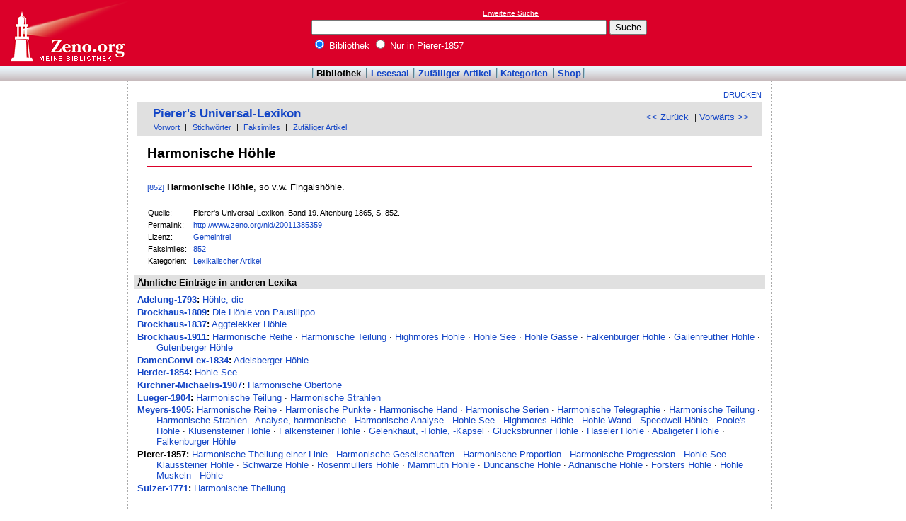

--- FILE ---
content_type: text/html
request_url: http://www.zeno.org/Pierer-1857/B/Harmonische+H%C3%B6hle
body_size: 3157
content:
<!DOCTYPE html PUBLIC "-//W3C//DTD XHTML 1.0 Transitional//EN" "http://www.w3.org/TR/xhtml1/DTD/xhtml1-transitional.dtd">
<html xmlns="http://www.w3.org/1999/xhtml" lang="de" xml:lang="de">
  <head>
    <link rel="stylesheet" media="(max-width: 640px)" type="text/css" href="http://static.zeno.org/Main030m.css" />
    <link rel="stylesheet" media="(min-width: 641px)" type="text/css" href="http://static.zeno.org/Main030.css" />
    <!--[if IE 6]><style type="text/css">@import "http://static.zeno.org/zenoIE60Fixes.css";</style><![endif]-->
    <!--[if IE 7]><style type="text/css">@import "http://static.zeno.org/zenoIE70Fixes.css";</style><![endif]-->
    <meta name="viewport" content="width=device-width, initial-scale=1.0" />
    <meta http-equiv="Language" content="de" />
    <meta http-equiv="Content-Language" content="de" />
    <meta http-equiv="Content-Type" content="text/html;charset=iso-8859-1" />
    <meta name="Description" content="Nachtragsartikel zu &#x00BB;Harmonische Höhle&#x00AB;. Pierer's Universal-Lexikon, Band 19. Altenburg 1865, S. 852." />
    <meta name="DC.title" content="Nachtragsartikel zu &#x00BB;Harmonische Höhle&#x00AB;. Pierer's Universal-Lexikon, Band 19. ..." />
    <meta name="DC.creator" content="Zeno" />
    <meta property="og:image" content="http://static.zeno.org/zenoLogoSquare.png" />
    <meta property="og:title" content="Harmonische Höhle" />
    <meta property="og:description" content="Nachtragsartikel zu &#x00BB;Harmonische Höhle&#x00AB;. Pierer's Universal-Lexikon, Band 19. Altenburg 1865, S. 852." />
    <meta property="og:url" content="http://www.zeno.org/Pierer-1857/B/Harmonische+H%C3%B6hle" />
    <title>Harmonische Höhle - Zeno.org</title>
<script async src="//pagead2.googlesyndication.com/pagead/js/adsbygoogle.js"></script>
<script>
     (adsbygoogle = window.adsbygoogle || []).push({
          google_ad_client: "ca-pub-2678391992761616",
          enable_page_level_ads: true
     });
</script>
  </head>
  <body onLoad="myOnLoad()">
<div id="zenoWR">

<div id="zenoTF">
<div id="zenoTFLeft">
<h1><a href="/">Online-Bibliothek</a></h1>
</div>
<div id="zenoTFRight">

<script async="async" src="//pagead2.googlesyndication.com/pagead/js/adsbygoogle.js"></script>
<ins class="adsbygoogle" style="display:inline-block;width:180px;height:90px" data-ad-client="ca-pub-2678391992761616" data-ad-slot="1702997075"></ins>
<script>(adsbygoogle = window.adsbygoogle || []).push({});</script>

</div>
<div id="zenoTFMiddle">
    <div class="zenoSF">
      <form method="get" action="/Zeno/0/Suche" accept-charset="utf-8">
        <div class="zenoSFMobileHome">
           <a href="/">Zeno.org</a>
        </div>
        <div class="zenoSFExt">
          <a href="/Zeno/0/Profisuche?m=1" rel="nofollow">Erweiterte Suche</a>
        </div>
        <div class="zenoSFInput">
           <input type="text" name="q" value="" size="50" />
           <input type="submit" value="Suche" />
        </div>
        <div class="zenoSFWhere">
          <label><input type="radio" name="k" value="Bibliothek" checked="checked"/>&nbsp;Bibliothek</label>
          <label><input type="radio" name="k" value="Pierer-1857" />&nbsp;Nur in Pierer-1857</label>
        </div>
      </form>
    </div>
  </div>
</div>
<div id="zenoMM">
  <ul>
    <li id="zenoMMActive"><a href="/Bibliothek">Bibliothek</a></li>
    <li><a href="/Lesesaal">Lesesaal</a></li>
    <li><a href="/Zeno/0/Zufall?c=Bibliothek">Zufälliger Artikel</a></li>
    <li><a href="/Kategorien/T/Bibliothek">Kategorien</a></li>
    <li><a href="/Zeno/-/Shop">Shop</a></li>
  </ul>
</div>
<!-- begin MainFrame -->
<div id="zenoMF">
<div id="zenoMFMiddleWrapper">
<!-- begin MainFrameMiddle -->
<div id="zenoMFMiddle">
<div id="zenoMFFunctions">
<a href="javascript:window.print()">Drucken</a></div>
    <div class="zenoCO" id="zenoCOText">
      <!-- begin content -->
      <!-- google_ad_section_start -->
<div class="zenoCOHeadline">
<div class="zenoCOBackForth"><a href="/Pierer-1857/B/Harmonie"  title="Harmonie" rel="prev">&lt;&lt; Zurück</a>
&nbsp;|     <a href="/Pierer-1857/B/Harnitzen"  title="Harnitzen" rel="next">Vorwärts &gt;&gt;</a></div>
<div class="zenoCOHeadlineLibName"><a href="/Pierer-1857">Pierer's Universal-Lexikon</a></div>
<div class="zenoCOHeadlineSub"><a href="/Pierer-1857/M/Vorwort">Vorwort</a>&nbsp;| <a href="/Kategorien/T/Pierer-1857">Stichwörter</a>&nbsp;| <a href="/Pierer-1857/L/Faksimiles">Faksimiles</a>&nbsp;| <a href="/Pierer-1857/0/Zufall?c=Pierer-1857">Zufälliger Artikel</a></div>
</div>

<div class="zenoCOMain">
  <h2 class="zenoTXul">Harmonische Höhle</h2>

<p><a href="/Pierer-1857/K/pierer-1857-019-0852" class="zenoTXKonk" title="Faksimile" name="852">[852]</a> <b>Harmonische Höhle</b>, so v.w. Fingalshöhle.</p>


</div>
<div class="zenoCOFooter">
  <div class="zenoCOFooterLine">
    <div class="zenoCOFooterLineLeft">Quelle:</div>
    <div class="zenoCOFooterLineRight">Pierer's Universal-Lexikon, Band 19. Altenburg 1865, S. 852.</div>
  </div>
  <div class="zenoCOFooterLine">
    <div class="zenoCOFooterLineLeft">Permalink:</div>
    <div class="zenoCOFooterLineRight"><a href="/nid/20011385359">http://www.zeno.org/nid/20011385359</a></div>
  </div>
  <div class="zenoCOFooterLine">
    <div class="zenoCOFooterLineLeft">Lizenz:</div>
    <div class="zenoCOFooterLineRight"><a href="/Zeno/-/Lizenz%3A+Gemeinfrei" rel="nofollow">Gemeinfrei</a></div>
  </div>
  <div class="zenoCOFooterLine">
    <div class="zenoCOFooterLineLeft">Faksimiles:</div>
    <div class="zenoCOFooterLineRight"><a href="/Pierer-1857/K/pierer-1857-019-0852">852</a>
</div>
  </div>
  <div class="zenoCOFooterLine">
    <div class="zenoCOFooterLineLeft">Kategorien:</div>
    <div class="zenoCOFooterLineRight"><a href="/Kategorien/T/Lexikalischer+Artikel">Lexikalischer Artikel</a></div>
  </div>
</div>
      <!-- google_ad_section_end -->
      <!-- end content -->
      <div class="zenoMFClear"><!-- --></div>
    </div>

      <!-- google_ad_section_start -->
<div class="zenoRA">
  <div class="zenoRATitle">Ähnliche Einträge in anderen Lexika</div>
  <div class="zenoRAItems">
    <p><b><a href="/Adelung-1793">Adelung-1793</a>:</b> <a href="/Adelung-1793/A/H%C3%B6hle,+die">Höhle, die</a>    </p>
    <p><b><a href="/Brockhaus-1809">Brockhaus-1809</a>:</b> <a href="/Brockhaus-1809/B/Die+H%C3%B6hle+von+Pausilippo">Die Höhle von Pausilippo</a>    </p>
    <p><b><a href="/Brockhaus-1837">Brockhaus-1837</a>:</b> <a href="/Brockhaus-1837/A/Aggtelekker+H%C3%B6hle">Aggtelekker Höhle</a>    </p>
    <p><b><a href="/Brockhaus-1911">Brockhaus-1911</a>:</b> <a href="/Brockhaus-1911/A/Harmonische+Reihe">Harmonische Reihe</a>&nbsp;&middot; <a href="/Brockhaus-1911/A/Harmonische+Teilung">Harmonische Teilung</a>&nbsp;&middot; <a href="/Brockhaus-1911/A/Highmores+H%C3%B6hle">Highmores Höhle</a>&nbsp;&middot; <a href="/Brockhaus-1911/A/Hohle+See">Hohle See</a>&nbsp;&middot; <a href="/Brockhaus-1911/A/Hohle+Gasse">Hohle Gasse</a>&nbsp;&middot; <a href="/Brockhaus-1911/A/Falkenburger+H%C3%B6hle">Falkenburger Höhle</a>&nbsp;&middot; <a href="/Brockhaus-1911/A/Gailenreuther+H%C3%B6hle">Gailenreuther Höhle</a>&nbsp;&middot; <a href="/Brockhaus-1911/A/Gutenberger+H%C3%B6hle">Gutenberger Höhle</a>    </p>
    <p><b><a href="/DamenConvLex-1834">DamenConvLex-1834</a>:</b> <a href="/DamenConvLex-1834/A/Adelsberger+H%C3%B6hle">Adelsberger Höhle</a>    </p>
    <p><b><a href="/Herder-1854">Herder-1854</a>:</b> <a href="/Herder-1854/A/Hohle+See">Hohle See</a>    </p>
    <p><b><a href="/Kirchner-Michaelis-1907">Kirchner-Michaelis-1907</a>:</b> <a href="/Kirchner-Michaelis-1907/A/Harmonische+Obert%C3%B6ne">Harmonische Obertöne</a>    </p>
    <p><b><a href="/Lueger-1904">Lueger-1904</a>:</b> <a href="/Lueger-1904/A/Harmonische+Teilung">Harmonische Teilung</a>&nbsp;&middot; <a href="/Lueger-1904/A/Harmonische+Strahlen">Harmonische Strahlen</a>    </p>
    <p><b><a href="/Meyers-1905">Meyers-1905</a>:</b> <a href="/Meyers-1905/A/Harmonische+Reihe">Harmonische Reihe</a>&nbsp;&middot; <a href="/Meyers-1905/A/Harmonische+Punkte">Harmonische Punkte</a>&nbsp;&middot; <a href="/Meyers-1905/A/Harmonische+Hand">Harmonische Hand</a>&nbsp;&middot; <a href="/Meyers-1905/A/Harmonische+Serien">Harmonische Serien</a>&nbsp;&middot; <a href="/Meyers-1905/A/Harmonische+Telegraphie">Harmonische Telegraphie</a>&nbsp;&middot; <a href="/Meyers-1905/A/Harmonische+Teilung">Harmonische Teilung</a>&nbsp;&middot; <a href="/Meyers-1905/A/Harmonische+Strahlen">Harmonische Strahlen</a>&nbsp;&middot; <a href="/Meyers-1905/A/Analyse,+harmonische">Analyse, harmonische</a>&nbsp;&middot; <a href="/Meyers-1905/A/Harmonische+Analyse">Harmonische Analyse</a>&nbsp;&middot; <a href="/Meyers-1905/A/Hohle+See">Hohle See</a>&nbsp;&middot; <a href="/Meyers-1905/A/Highmores+H%C3%B6hle">Highmores Höhle</a>&nbsp;&middot; <a href="/Meyers-1905/A/Hohle+Wand">Hohle Wand</a>&nbsp;&middot; <a href="/Meyers-1905/A/Speedwell-H%C3%B6hle">Speedwell-Höhle</a>&nbsp;&middot; <a href="/Meyers-1905/A/Poole%27s+H%C3%B6hle">Poole's Höhle</a>&nbsp;&middot; <a href="/Meyers-1905/A/Klusensteiner+H%C3%B6hle">Klusensteiner Höhle</a>&nbsp;&middot; <a href="/Meyers-1905/A/Falkensteiner+H%C3%B6hle">Falkensteiner Höhle</a>&nbsp;&middot; <a href="/Meyers-1905/A/Gelenkhaut,+-H%C3%B6hle,+-Kapsel">Gelenkhaut, -Höhle, -Kapsel</a>&nbsp;&middot; <a href="/Meyers-1905/A/Gl%C3%BCcksbrunner+H%C3%B6hle">Glücksbrunner Höhle</a>&nbsp;&middot; <a href="/Meyers-1905/A/Haseler+H%C3%B6hle">Haseler Höhle</a>&nbsp;&middot; <a href="/Meyers-1905/A/Abalig%C4%93ter+H%C3%B6hle">Abalig&#x0113;ter Höhle</a>&nbsp;&middot; <a href="/Meyers-1905/A/Falkenburger+H%C3%B6hle">Falkenburger Höhle</a>    </p>
    <p><b>Pierer-1857:</b> <a href="/Pierer-1857/A/Harmonische+Theilung+einer+Linie">Harmonische Theilung einer Linie</a>&nbsp;&middot; <a href="/Pierer-1857/A/Harmonische+Gesellschaften">Harmonische Gesellschaften</a>&nbsp;&middot; <a href="/Pierer-1857/A/Harmonische+Proportion">Harmonische Proportion</a>&nbsp;&middot; <a href="/Pierer-1857/A/Harmonische+Progression">Harmonische Progression</a>&nbsp;&middot; <a href="/Pierer-1857/A/Hohle+See">Hohle See</a>&nbsp;&middot; <a href="/Pierer-1857/A/Klaussteiner+H%C3%B6hle">Klaussteiner Höhle</a>&nbsp;&middot; <a href="/Pierer-1857/A/Schwarze+H%C3%B6hle">Schwarze Höhle</a>&nbsp;&middot; <a href="/Pierer-1857/A/Rosenm%C3%BCllers+H%C3%B6hle">Rosenmüllers Höhle</a>&nbsp;&middot; <a href="/Pierer-1857/A/Mammuth+H%C3%B6hle">Mammuth Höhle</a>&nbsp;&middot; <a href="/Pierer-1857/A/Duncansche+H%C3%B6hle">Duncansche Höhle</a>&nbsp;&middot; <a href="/Pierer-1857/A/Adrianische+H%C3%B6hle">Adrianische Höhle</a>&nbsp;&middot; <a href="/Pierer-1857/A/Forsters+H%C3%B6hle">Forsters Höhle</a>&nbsp;&middot; <a href="/Pierer-1857/A/Hohle+Muskeln">Hohle Muskeln</a>&nbsp;&middot; <a href="/Pierer-1857/A/H%C3%B6hle">Höhle</a>    </p>
    <p><b><a href="/Sulzer-1771">Sulzer-1771</a>:</b> <a href="/Sulzer-1771/A/Harmonische+Theilung">Harmonische Theilung</a></p>
  </div>
</div>
      <!-- google_ad_section_end -->
<table id="socialBookmarks">
<tr>
<td>
<div id="socialshareprivacy"></div>
</td>
</tr>
</table>
      <div class="zenoMFClear"><!-- --></div>
<!-- -->
    </div>
  <!-- end MainFrameMiddle -->
<!-- begin MainFrameRight -->
<div id="zenoMFRight">
<div class="zenoLRBox">
<script type="text/javascript"><!--
google_ad_client = "ca-pub-2678391992761616";
/* 160x600 Lexika rechts */
google_ad_slot = "9269094103";
google_ad_width = 160;
google_ad_height = 600;
//-->
</script>
<script type="text/javascript" src="http://pagead2.googlesyndication.com/pagead/show_ads.js">
</script>
</div><!-- --><!-- -->
</div>
<!-- end MainFrameRight -->
</div>
<!-- begin MainFrameLeft -->
<div id="zenoMFLeft">
<div class="zenoLRBox">
<script async="asynch" src="//pagead2.googlesyndication.com/pagead/js/adsbygoogle.js"></script>
<ins class="adsbygoogle" style="display:inline-block;width:160px;height:90px" data-ad-client="ca-pub-2678391992761616" data-ad-slot="9856840900"></ins>
<script>(adsbygoogle = window.adsbygoogle || []).push({});</script>
</div><div class="zenoLRBox">
<script type="text/javascript"><!--
google_ad_client = "pub-2678391992761616";
/* 160x600 Lexika */
google_ad_slot = "3698505940";
google_ad_width = 160;
google_ad_height = 600;
//-->
</script>
<script type="text/javascript" src="http://pagead2.googlesyndication.com/pagead/show_ads.js"></script>
</div><!-- --><!-- -->
</div>
<!-- end MainFrameLeft -->
  <div class="zenoMFClear"><!-- --></div>
</div>
<!-- end MainFrame -->

<div id="zenoFO">
  <ul>
    <li id="zenoFOFirst">ZenoServer 4.030.014</li>
    <li><a href="/Zeno/-/Nutzungsbedingungen">Nutzungsbedingungen</a></li>
    <li><a href="/Zeno/-/Impressum">Datenschutzerklärung</a></li>
    <li><a href="/Zeno/-/Impressum">Impressum</a></li>
  </ul>
</div>
</div>

  </body>
</html>


--- FILE ---
content_type: text/html; charset=utf-8
request_url: https://www.google.com/recaptcha/api2/aframe
body_size: 266
content:
<!DOCTYPE HTML><html><head><meta http-equiv="content-type" content="text/html; charset=UTF-8"></head><body><script nonce="YTSUOwvPW0w-meFs1q6bsg">/** Anti-fraud and anti-abuse applications only. See google.com/recaptcha */ try{var clients={'sodar':'https://pagead2.googlesyndication.com/pagead/sodar?'};window.addEventListener("message",function(a){try{if(a.source===window.parent){var b=JSON.parse(a.data);var c=clients[b['id']];if(c){var d=document.createElement('img');d.src=c+b['params']+'&rc='+(localStorage.getItem("rc::a")?sessionStorage.getItem("rc::b"):"");window.document.body.appendChild(d);sessionStorage.setItem("rc::e",parseInt(sessionStorage.getItem("rc::e")||0)+1);localStorage.setItem("rc::h",'1769824468072');}}}catch(b){}});window.parent.postMessage("_grecaptcha_ready", "*");}catch(b){}</script></body></html>